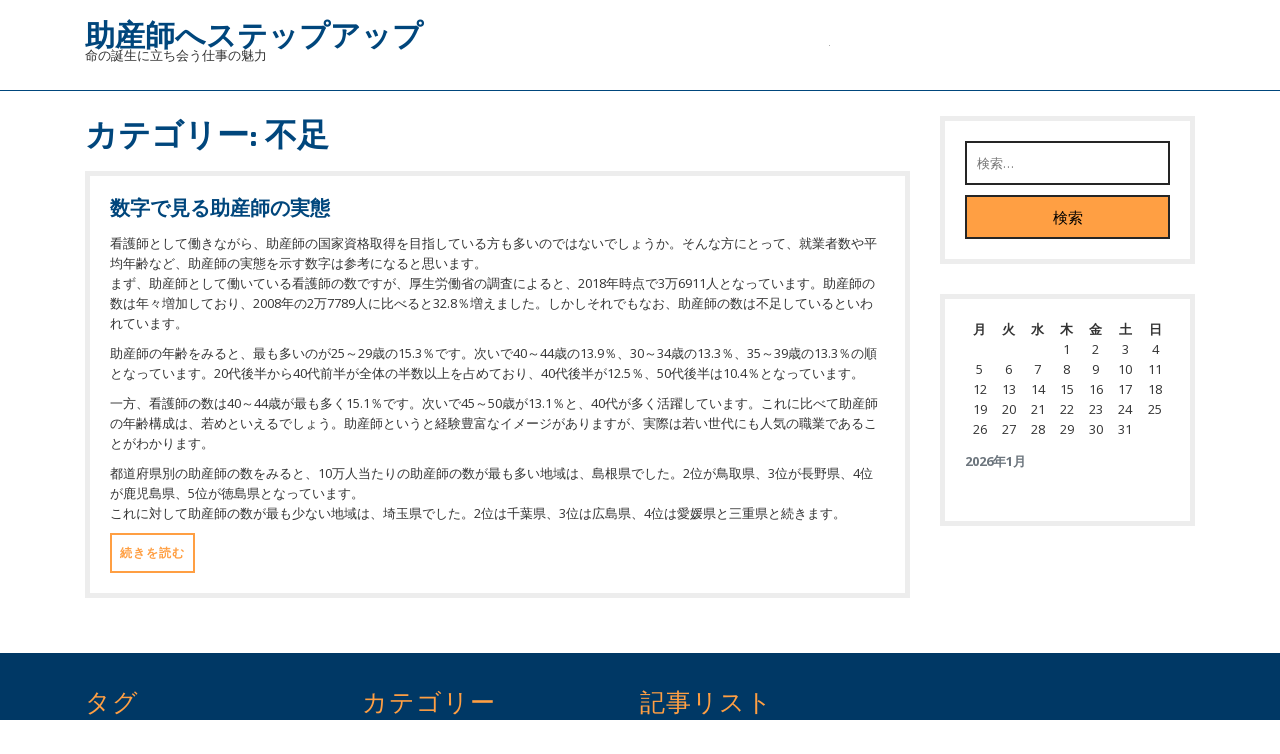

--- FILE ---
content_type: text/html; charset=UTF-8
request_url: http://valentinstoyanov.info/category/shortage/
body_size: 34128
content:
<!DOCTYPE html>
<html dir="ltr" lang="ja"
	prefix="og: https://ogp.me/ns#" >
<head>
<meta charset="UTF-8">
<meta name="viewport" content="width=device-width, initial-scale=1">
<title>不足 - 助産師へステップアップ</title>

		<!-- All in One SEO 4.4.3 - aioseo.com -->
		<meta name="robots" content="max-image-preview:large" />
		<link rel="canonical" href="http://valentinstoyanov.info/category/shortage/" />
		<meta name="generator" content="All in One SEO (AIOSEO) 4.4.3" />
		<script type="application/ld+json" class="aioseo-schema">
			{"@context":"https:\/\/schema.org","@graph":[{"@type":"BreadcrumbList","@id":"http:\/\/valentinstoyanov.info\/category\/shortage\/#breadcrumblist","itemListElement":[{"@type":"ListItem","@id":"http:\/\/valentinstoyanov.info\/#listItem","position":1,"item":{"@type":"WebPage","@id":"http:\/\/valentinstoyanov.info\/","name":"\u30db\u30fc\u30e0","description":"\u73fe\u5728\u52a9\u7523\u5e2b\u3068\u3057\u3066\u6d3b\u8e8d\u3057\u3066\u3044\u308b\u7686\u3055\u3093\u306f\u3001\u3069\u306e\u3088\u3046\u306a\u304d\u3063\u304b\u3051\u3067\u3053\u306e\u4ed5\u4e8b\u3092\u76ee\u6307\u3059\u3088\u3046\u306b\u306a\u3063\u305f\u306e\u3067\u3057\u3087\u3046\u304b\u3002\u3088\u304f\u805e\u304b\u308c\u308b\u5fd7\u671b\u52d5\u6a5f\u306f\u3001\u300c\u30c6\u30ec\u30d3\u306a\u3069\u3067\u51fa\u7523\u304c\u30c6\u30fc\u30de\u306e\u30c9\u30ad\u30e5\u30e1\u30f3\u30bf\u30ea\u30fc\u756a\u7d44\u3092\u898b\u3066\u611f\u52d5\u3057\u305f\u300d\u3068\u3044\u3046\u7d4c\u9a13\u3067\u3059\u3002","url":"http:\/\/valentinstoyanov.info\/"},"nextItem":"http:\/\/valentinstoyanov.info\/category\/shortage\/#listItem"},{"@type":"ListItem","@id":"http:\/\/valentinstoyanov.info\/category\/shortage\/#listItem","position":2,"item":{"@type":"WebPage","@id":"http:\/\/valentinstoyanov.info\/category\/shortage\/","name":"\u4e0d\u8db3","url":"http:\/\/valentinstoyanov.info\/category\/shortage\/"},"previousItem":"http:\/\/valentinstoyanov.info\/#listItem"}]},{"@type":"CollectionPage","@id":"http:\/\/valentinstoyanov.info\/category\/shortage\/#collectionpage","url":"http:\/\/valentinstoyanov.info\/category\/shortage\/","name":"\u4e0d\u8db3 - \u52a9\u7523\u5e2b\u3078\u30b9\u30c6\u30c3\u30d7\u30a2\u30c3\u30d7","inLanguage":"ja","isPartOf":{"@id":"http:\/\/valentinstoyanov.info\/#website"},"breadcrumb":{"@id":"http:\/\/valentinstoyanov.info\/category\/shortage\/#breadcrumblist"}},{"@type":"Organization","@id":"http:\/\/valentinstoyanov.info\/#organization","name":"\u52a9\u7523\u5e2b\u3078\u30b9\u30c6\u30c3\u30d7\u30a2\u30c3\u30d7","url":"http:\/\/valentinstoyanov.info\/"},{"@type":"WebSite","@id":"http:\/\/valentinstoyanov.info\/#website","url":"http:\/\/valentinstoyanov.info\/","name":"\u52a9\u7523\u5e2b\u3078\u30b9\u30c6\u30c3\u30d7\u30a2\u30c3\u30d7","description":"\u547d\u306e\u8a95\u751f\u306b\u7acb\u3061\u4f1a\u3046\u4ed5\u4e8b\u306e\u9b45\u529b","inLanguage":"ja","publisher":{"@id":"http:\/\/valentinstoyanov.info\/#organization"}}]}
		</script>
		<!-- All in One SEO -->

<link rel='dns-prefetch' href='//fonts.googleapis.com' />
<link rel="alternate" type="application/rss+xml" title="助産師へステップアップ &raquo; フィード" href="http://valentinstoyanov.info/feed/" />
<link rel="alternate" type="application/rss+xml" title="助産師へステップアップ &raquo; コメントフィード" href="http://valentinstoyanov.info/comments/feed/" />
<link rel="alternate" type="application/rss+xml" title="助産師へステップアップ &raquo; 不足 カテゴリーのフィード" href="http://valentinstoyanov.info/category/shortage/feed/" />
<style id='wp-img-auto-sizes-contain-inline-css' type='text/css'>
img:is([sizes=auto i],[sizes^="auto," i]){contain-intrinsic-size:3000px 1500px}
/*# sourceURL=wp-img-auto-sizes-contain-inline-css */
</style>
<style id='wp-emoji-styles-inline-css' type='text/css'>

	img.wp-smiley, img.emoji {
		display: inline !important;
		border: none !important;
		box-shadow: none !important;
		height: 1em !important;
		width: 1em !important;
		margin: 0 0.07em !important;
		vertical-align: -0.1em !important;
		background: none !important;
		padding: 0 !important;
	}
/*# sourceURL=wp-emoji-styles-inline-css */
</style>
<style id='wp-block-library-inline-css' type='text/css'>
:root{--wp-block-synced-color:#7a00df;--wp-block-synced-color--rgb:122,0,223;--wp-bound-block-color:var(--wp-block-synced-color);--wp-editor-canvas-background:#ddd;--wp-admin-theme-color:#007cba;--wp-admin-theme-color--rgb:0,124,186;--wp-admin-theme-color-darker-10:#006ba1;--wp-admin-theme-color-darker-10--rgb:0,107,160.5;--wp-admin-theme-color-darker-20:#005a87;--wp-admin-theme-color-darker-20--rgb:0,90,135;--wp-admin-border-width-focus:2px}@media (min-resolution:192dpi){:root{--wp-admin-border-width-focus:1.5px}}.wp-element-button{cursor:pointer}:root .has-very-light-gray-background-color{background-color:#eee}:root .has-very-dark-gray-background-color{background-color:#313131}:root .has-very-light-gray-color{color:#eee}:root .has-very-dark-gray-color{color:#313131}:root .has-vivid-green-cyan-to-vivid-cyan-blue-gradient-background{background:linear-gradient(135deg,#00d084,#0693e3)}:root .has-purple-crush-gradient-background{background:linear-gradient(135deg,#34e2e4,#4721fb 50%,#ab1dfe)}:root .has-hazy-dawn-gradient-background{background:linear-gradient(135deg,#faaca8,#dad0ec)}:root .has-subdued-olive-gradient-background{background:linear-gradient(135deg,#fafae1,#67a671)}:root .has-atomic-cream-gradient-background{background:linear-gradient(135deg,#fdd79a,#004a59)}:root .has-nightshade-gradient-background{background:linear-gradient(135deg,#330968,#31cdcf)}:root .has-midnight-gradient-background{background:linear-gradient(135deg,#020381,#2874fc)}:root{--wp--preset--font-size--normal:16px;--wp--preset--font-size--huge:42px}.has-regular-font-size{font-size:1em}.has-larger-font-size{font-size:2.625em}.has-normal-font-size{font-size:var(--wp--preset--font-size--normal)}.has-huge-font-size{font-size:var(--wp--preset--font-size--huge)}.has-text-align-center{text-align:center}.has-text-align-left{text-align:left}.has-text-align-right{text-align:right}.has-fit-text{white-space:nowrap!important}#end-resizable-editor-section{display:none}.aligncenter{clear:both}.items-justified-left{justify-content:flex-start}.items-justified-center{justify-content:center}.items-justified-right{justify-content:flex-end}.items-justified-space-between{justify-content:space-between}.screen-reader-text{border:0;clip-path:inset(50%);height:1px;margin:-1px;overflow:hidden;padding:0;position:absolute;width:1px;word-wrap:normal!important}.screen-reader-text:focus{background-color:#ddd;clip-path:none;color:#444;display:block;font-size:1em;height:auto;left:5px;line-height:normal;padding:15px 23px 14px;text-decoration:none;top:5px;width:auto;z-index:100000}html :where(.has-border-color){border-style:solid}html :where([style*=border-top-color]){border-top-style:solid}html :where([style*=border-right-color]){border-right-style:solid}html :where([style*=border-bottom-color]){border-bottom-style:solid}html :where([style*=border-left-color]){border-left-style:solid}html :where([style*=border-width]){border-style:solid}html :where([style*=border-top-width]){border-top-style:solid}html :where([style*=border-right-width]){border-right-style:solid}html :where([style*=border-bottom-width]){border-bottom-style:solid}html :where([style*=border-left-width]){border-left-style:solid}html :where(img[class*=wp-image-]){height:auto;max-width:100%}:where(figure){margin:0 0 1em}html :where(.is-position-sticky){--wp-admin--admin-bar--position-offset:var(--wp-admin--admin-bar--height,0px)}@media screen and (max-width:600px){html :where(.is-position-sticky){--wp-admin--admin-bar--position-offset:0px}}

/*# sourceURL=wp-block-library-inline-css */
</style><style id='global-styles-inline-css' type='text/css'>
:root{--wp--preset--aspect-ratio--square: 1;--wp--preset--aspect-ratio--4-3: 4/3;--wp--preset--aspect-ratio--3-4: 3/4;--wp--preset--aspect-ratio--3-2: 3/2;--wp--preset--aspect-ratio--2-3: 2/3;--wp--preset--aspect-ratio--16-9: 16/9;--wp--preset--aspect-ratio--9-16: 9/16;--wp--preset--color--black: #000000;--wp--preset--color--cyan-bluish-gray: #abb8c3;--wp--preset--color--white: #ffffff;--wp--preset--color--pale-pink: #f78da7;--wp--preset--color--vivid-red: #cf2e2e;--wp--preset--color--luminous-vivid-orange: #ff6900;--wp--preset--color--luminous-vivid-amber: #fcb900;--wp--preset--color--light-green-cyan: #7bdcb5;--wp--preset--color--vivid-green-cyan: #00d084;--wp--preset--color--pale-cyan-blue: #8ed1fc;--wp--preset--color--vivid-cyan-blue: #0693e3;--wp--preset--color--vivid-purple: #9b51e0;--wp--preset--gradient--vivid-cyan-blue-to-vivid-purple: linear-gradient(135deg,rgb(6,147,227) 0%,rgb(155,81,224) 100%);--wp--preset--gradient--light-green-cyan-to-vivid-green-cyan: linear-gradient(135deg,rgb(122,220,180) 0%,rgb(0,208,130) 100%);--wp--preset--gradient--luminous-vivid-amber-to-luminous-vivid-orange: linear-gradient(135deg,rgb(252,185,0) 0%,rgb(255,105,0) 100%);--wp--preset--gradient--luminous-vivid-orange-to-vivid-red: linear-gradient(135deg,rgb(255,105,0) 0%,rgb(207,46,46) 100%);--wp--preset--gradient--very-light-gray-to-cyan-bluish-gray: linear-gradient(135deg,rgb(238,238,238) 0%,rgb(169,184,195) 100%);--wp--preset--gradient--cool-to-warm-spectrum: linear-gradient(135deg,rgb(74,234,220) 0%,rgb(151,120,209) 20%,rgb(207,42,186) 40%,rgb(238,44,130) 60%,rgb(251,105,98) 80%,rgb(254,248,76) 100%);--wp--preset--gradient--blush-light-purple: linear-gradient(135deg,rgb(255,206,236) 0%,rgb(152,150,240) 100%);--wp--preset--gradient--blush-bordeaux: linear-gradient(135deg,rgb(254,205,165) 0%,rgb(254,45,45) 50%,rgb(107,0,62) 100%);--wp--preset--gradient--luminous-dusk: linear-gradient(135deg,rgb(255,203,112) 0%,rgb(199,81,192) 50%,rgb(65,88,208) 100%);--wp--preset--gradient--pale-ocean: linear-gradient(135deg,rgb(255,245,203) 0%,rgb(182,227,212) 50%,rgb(51,167,181) 100%);--wp--preset--gradient--electric-grass: linear-gradient(135deg,rgb(202,248,128) 0%,rgb(113,206,126) 100%);--wp--preset--gradient--midnight: linear-gradient(135deg,rgb(2,3,129) 0%,rgb(40,116,252) 100%);--wp--preset--font-size--small: 13px;--wp--preset--font-size--medium: 20px;--wp--preset--font-size--large: 36px;--wp--preset--font-size--x-large: 42px;--wp--preset--spacing--20: 0.44rem;--wp--preset--spacing--30: 0.67rem;--wp--preset--spacing--40: 1rem;--wp--preset--spacing--50: 1.5rem;--wp--preset--spacing--60: 2.25rem;--wp--preset--spacing--70: 3.38rem;--wp--preset--spacing--80: 5.06rem;--wp--preset--shadow--natural: 6px 6px 9px rgba(0, 0, 0, 0.2);--wp--preset--shadow--deep: 12px 12px 50px rgba(0, 0, 0, 0.4);--wp--preset--shadow--sharp: 6px 6px 0px rgba(0, 0, 0, 0.2);--wp--preset--shadow--outlined: 6px 6px 0px -3px rgb(255, 255, 255), 6px 6px rgb(0, 0, 0);--wp--preset--shadow--crisp: 6px 6px 0px rgb(0, 0, 0);}:where(.is-layout-flex){gap: 0.5em;}:where(.is-layout-grid){gap: 0.5em;}body .is-layout-flex{display: flex;}.is-layout-flex{flex-wrap: wrap;align-items: center;}.is-layout-flex > :is(*, div){margin: 0;}body .is-layout-grid{display: grid;}.is-layout-grid > :is(*, div){margin: 0;}:where(.wp-block-columns.is-layout-flex){gap: 2em;}:where(.wp-block-columns.is-layout-grid){gap: 2em;}:where(.wp-block-post-template.is-layout-flex){gap: 1.25em;}:where(.wp-block-post-template.is-layout-grid){gap: 1.25em;}.has-black-color{color: var(--wp--preset--color--black) !important;}.has-cyan-bluish-gray-color{color: var(--wp--preset--color--cyan-bluish-gray) !important;}.has-white-color{color: var(--wp--preset--color--white) !important;}.has-pale-pink-color{color: var(--wp--preset--color--pale-pink) !important;}.has-vivid-red-color{color: var(--wp--preset--color--vivid-red) !important;}.has-luminous-vivid-orange-color{color: var(--wp--preset--color--luminous-vivid-orange) !important;}.has-luminous-vivid-amber-color{color: var(--wp--preset--color--luminous-vivid-amber) !important;}.has-light-green-cyan-color{color: var(--wp--preset--color--light-green-cyan) !important;}.has-vivid-green-cyan-color{color: var(--wp--preset--color--vivid-green-cyan) !important;}.has-pale-cyan-blue-color{color: var(--wp--preset--color--pale-cyan-blue) !important;}.has-vivid-cyan-blue-color{color: var(--wp--preset--color--vivid-cyan-blue) !important;}.has-vivid-purple-color{color: var(--wp--preset--color--vivid-purple) !important;}.has-black-background-color{background-color: var(--wp--preset--color--black) !important;}.has-cyan-bluish-gray-background-color{background-color: var(--wp--preset--color--cyan-bluish-gray) !important;}.has-white-background-color{background-color: var(--wp--preset--color--white) !important;}.has-pale-pink-background-color{background-color: var(--wp--preset--color--pale-pink) !important;}.has-vivid-red-background-color{background-color: var(--wp--preset--color--vivid-red) !important;}.has-luminous-vivid-orange-background-color{background-color: var(--wp--preset--color--luminous-vivid-orange) !important;}.has-luminous-vivid-amber-background-color{background-color: var(--wp--preset--color--luminous-vivid-amber) !important;}.has-light-green-cyan-background-color{background-color: var(--wp--preset--color--light-green-cyan) !important;}.has-vivid-green-cyan-background-color{background-color: var(--wp--preset--color--vivid-green-cyan) !important;}.has-pale-cyan-blue-background-color{background-color: var(--wp--preset--color--pale-cyan-blue) !important;}.has-vivid-cyan-blue-background-color{background-color: var(--wp--preset--color--vivid-cyan-blue) !important;}.has-vivid-purple-background-color{background-color: var(--wp--preset--color--vivid-purple) !important;}.has-black-border-color{border-color: var(--wp--preset--color--black) !important;}.has-cyan-bluish-gray-border-color{border-color: var(--wp--preset--color--cyan-bluish-gray) !important;}.has-white-border-color{border-color: var(--wp--preset--color--white) !important;}.has-pale-pink-border-color{border-color: var(--wp--preset--color--pale-pink) !important;}.has-vivid-red-border-color{border-color: var(--wp--preset--color--vivid-red) !important;}.has-luminous-vivid-orange-border-color{border-color: var(--wp--preset--color--luminous-vivid-orange) !important;}.has-luminous-vivid-amber-border-color{border-color: var(--wp--preset--color--luminous-vivid-amber) !important;}.has-light-green-cyan-border-color{border-color: var(--wp--preset--color--light-green-cyan) !important;}.has-vivid-green-cyan-border-color{border-color: var(--wp--preset--color--vivid-green-cyan) !important;}.has-pale-cyan-blue-border-color{border-color: var(--wp--preset--color--pale-cyan-blue) !important;}.has-vivid-cyan-blue-border-color{border-color: var(--wp--preset--color--vivid-cyan-blue) !important;}.has-vivid-purple-border-color{border-color: var(--wp--preset--color--vivid-purple) !important;}.has-vivid-cyan-blue-to-vivid-purple-gradient-background{background: var(--wp--preset--gradient--vivid-cyan-blue-to-vivid-purple) !important;}.has-light-green-cyan-to-vivid-green-cyan-gradient-background{background: var(--wp--preset--gradient--light-green-cyan-to-vivid-green-cyan) !important;}.has-luminous-vivid-amber-to-luminous-vivid-orange-gradient-background{background: var(--wp--preset--gradient--luminous-vivid-amber-to-luminous-vivid-orange) !important;}.has-luminous-vivid-orange-to-vivid-red-gradient-background{background: var(--wp--preset--gradient--luminous-vivid-orange-to-vivid-red) !important;}.has-very-light-gray-to-cyan-bluish-gray-gradient-background{background: var(--wp--preset--gradient--very-light-gray-to-cyan-bluish-gray) !important;}.has-cool-to-warm-spectrum-gradient-background{background: var(--wp--preset--gradient--cool-to-warm-spectrum) !important;}.has-blush-light-purple-gradient-background{background: var(--wp--preset--gradient--blush-light-purple) !important;}.has-blush-bordeaux-gradient-background{background: var(--wp--preset--gradient--blush-bordeaux) !important;}.has-luminous-dusk-gradient-background{background: var(--wp--preset--gradient--luminous-dusk) !important;}.has-pale-ocean-gradient-background{background: var(--wp--preset--gradient--pale-ocean) !important;}.has-electric-grass-gradient-background{background: var(--wp--preset--gradient--electric-grass) !important;}.has-midnight-gradient-background{background: var(--wp--preset--gradient--midnight) !important;}.has-small-font-size{font-size: var(--wp--preset--font-size--small) !important;}.has-medium-font-size{font-size: var(--wp--preset--font-size--medium) !important;}.has-large-font-size{font-size: var(--wp--preset--font-size--large) !important;}.has-x-large-font-size{font-size: var(--wp--preset--font-size--x-large) !important;}
/*# sourceURL=global-styles-inline-css */
</style>

<style id='classic-theme-styles-inline-css' type='text/css'>
/*! This file is auto-generated */
.wp-block-button__link{color:#fff;background-color:#32373c;border-radius:9999px;box-shadow:none;text-decoration:none;padding:calc(.667em + 2px) calc(1.333em + 2px);font-size:1.125em}.wp-block-file__button{background:#32373c;color:#fff;text-decoration:none}
/*# sourceURL=/wp-includes/css/classic-themes.min.css */
</style>
<link rel='stylesheet' id='mediquip-plus-google-fonts-css' href='https://fonts.googleapis.com/css?family=Exo+2%3Aital%2Cwght%400%2C100%3B0%2C200%3B0%2C300%3B0%2C400%3B0%2C500%3B0%2C600%3B0%2C700%3B0%2C800%3B0%2C900%3B1%2C100%3B1%2C200%3B1%2C300%3B1%2C400%3B1%2C500%3B1%2C600%3B1%2C700%3B1%2C800%3B1%2C900%7COpen+Sans%3Aital%2Cwght%400%2C300%3B0%2C400%3B0%2C600%3B0%2C700%3B0%2C800%3B1%2C300%3B1%2C400%3B1%2C600%3B1%2C700%3B1%2C800&#038;display=swap&#038;ver=6.9' type='text/css' media='all' />
<link rel='stylesheet' id='bootstrap-css-css' href='http://valentinstoyanov.info/wp-content/themes/mediquip-plus/css/bootstrap.css?ver=6.9' type='text/css' media='all' />
<link rel='stylesheet' id='mediquip-plus-style-css' href='http://valentinstoyanov.info/wp-content/themes/mediquip-plus/style.css?ver=6.9' type='text/css' media='all' />
<link rel='stylesheet' id='owl.carousel-css-css' href='http://valentinstoyanov.info/wp-content/themes/mediquip-plus/css/owl.carousel.css?ver=6.9' type='text/css' media='all' />
<link rel='stylesheet' id='mediquip-plus-responsive-css' href='http://valentinstoyanov.info/wp-content/themes/mediquip-plus/css/responsive.css?ver=6.9' type='text/css' media='all' />
<link rel='stylesheet' id='mediquip-plus-default-css' href='http://valentinstoyanov.info/wp-content/themes/mediquip-plus/css/default.css?ver=6.9' type='text/css' media='all' />
<link rel='stylesheet' id='font-awesome-css-css' href='http://valentinstoyanov.info/wp-content/themes/mediquip-plus/css/fontawesome-all.css?ver=6.9' type='text/css' media='all' />
<script type="text/javascript" src="http://valentinstoyanov.info/wp-includes/js/jquery/jquery.min.js?ver=3.7.1" id="jquery-core-js"></script>
<script type="text/javascript" src="http://valentinstoyanov.info/wp-includes/js/jquery/jquery-migrate.min.js?ver=3.4.1" id="jquery-migrate-js"></script>
<script type="text/javascript" src="http://valentinstoyanov.info/wp-content/themes/mediquip-plus/js/bootstrap.js?ver=6.9" id="bootstrap-js-js"></script>
<script type="text/javascript" src="http://valentinstoyanov.info/wp-content/themes/mediquip-plus/js/owl.carousel.js?ver=6.9" id="owl.carousel-js-js"></script>
<script type="text/javascript" src="http://valentinstoyanov.info/wp-content/themes/mediquip-plus/js/theme.js?ver=6.9" id="mediquip-plus-theme-js"></script>
<script type="text/javascript" src="http://valentinstoyanov.info/wp-content/themes/mediquip-plus/js/jquery.superfish.js?ver=6.9" id="jquery.superfish-js"></script>
<link rel="https://api.w.org/" href="http://valentinstoyanov.info/wp-json/" /><link rel="alternate" title="JSON" type="application/json" href="http://valentinstoyanov.info/wp-json/wp/v2/categories/2" /><link rel="EditURI" type="application/rsd+xml" title="RSD" href="http://valentinstoyanov.info/xmlrpc.php?rsd" />
<meta name="generator" content="WordPress 6.9" />
	<style type="text/css">
		


	h1.site-title a, p.site-title a {
		color: ;
	}

	.header-info span.site-description {
		color: ;
	}

	.header-info {
		background: ;
	}

	.header {
		background: ;
	}

	.header-info i {
		color: ;
	}

	.header-info p, .header-info h6 {
		color: ;
	}

	.main-nav a {
		color: ;
	}

	.main-nav a:hover {
		color: ;
	}

	.main-nav ul ul {
		background: ;
	}

	.main-nav ul ul a, .main-nav ul ul a:hover {
		color: ;
	}

	.header p, .header a.phn {
		color: ;
	}

	.header p, .header a.phn{
		background: ;
	}

	</style>
	</head>

<body class="archive category category-shortage category-2 wp-embed-responsive wp-theme-mediquip-plus">


<div id="preloader">
  <div id="status">&nbsp;</div>
</div>

<a class="screen-reader-text skip-link" href="#content">Skip to content</a>

<div id="pageholder" >

<div class="header-info">
  <div class="container">
    <div class="row">
      <div class="col-lg-5 col-md-4 align-self-center">
        <div class="logo">
                    <div class="site-branding-text">
                                          <p class="site-title"><a href="http://valentinstoyanov.info/">助産師へステップアップ</a></p>
                                                                        <span class="site-description">命の誕生に立ち会う仕事の魅力</span>
                           
          </div>
        </div>
      </div>
      <div class="col-lg-3 col-md-4 border-right align-self-center">
              </div>
      <div class="col-lg-4 col-md-4 align-self-center">
              </div>
    </div>
  </div>
</div>

<div class="header not-sticky">
  <div class="container">
    <div class="row">
      <div class="col-lg-9 col-md-7 col-12 align-self-center">
        <div class="toggle-nav">
                  </div>
        <div id="mySidenav" class="nav sidenav">
          <nav id="site-navigation" class="main-nav" role="navigation" aria-label="Top Menu">
                        <a href="javascript:void(0)" class="close-button">CLOSE</a>
          </nav>
        </div>
      </div>
      <div class="col-lg-3 col-md-5 col-12 align-self-center phn-box">
              </div>
    </div>
  </div>
</div>
<div class="container">
    <div id="content" class="contentsecwrap">
         <div class="row">
            <div class="col-lg-9 col-md-9">
                <section class="site-main">
        			                        <header class="page-header">
                            <h1 class="entry-title">カテゴリー: <span>不足</span></h1> 
                        </header>
        				<div class="postsec-list">
        					                                                            
<article id="post-12" class="post-12 page type-page status-publish hentry category-shortage tag-shortage tag-age">
    <div class="listarticle">
    	        <header class="entry-header">
            <h2 class="single_title"><a href="http://valentinstoyanov.info/shortage/" rel="bookmark">数字で見る助産師の実態</a></h2>
                    </header>
                <div class="entry-summary">
           	            <p><p>看護師として働きながら、助産師の国家資格取得を目指している方も多いのではないでしょうか。そんな方にとって、就業者数や平均年齢など、助産師の実態を示す数字は参考になると思います。<br />
まず、助産師として働いている看護師の数ですが、厚生労働省の調査によると、2018年時点で3万6911人となっています。助産師の数は年々増加しており、2008年の2万7789人に比べると32.8％増えました。しかしそれでもなお、助産師の数は不足しているといわれています。</p>
<p>助産師の年齢をみると、最も多いのが25～29歳の15.3％です。次いで40～44歳の13.9％、30～34歳の13.3％、35～39歳の13.3％の順となっています。20代後半から40代前半が全体の半数以上を占めており、40代後半が12.5％、50代後半は10.4％となっています。</p>
<p>一方、看護師の数は40～44歳が最も多く15.1％です。次いで45～50歳が13.1％と、40代が多く活躍しています。これに比べて助産師の年齢構成は、若めといえるでしょう。助産師というと経験豊富なイメージがありますが、実際は若い世代にも人気の職業であることがわかります。</p>
<p>都道府県別の助産師の数をみると、10万人当たりの助産師の数が最も多い地域は、島根県でした。2位が鳥取県、3位が長野県、4位が鹿児島県、5位が徳島県となっています。<br />
これに対して助産師の数が最も少ない地域は、埼玉県でした。2位は千葉県、3位は広島県、4位は愛媛県と三重県と続きます。</p>
</p>
            <a class="pagemore" href="http://valentinstoyanov.info/shortage/">続きを読む</a>
        </div>
                <div class="clear"></div>
    </div>
</article>                                                    </div>
                                                            </section>
            </div>
            <div class="col-lg-3 col-md-3">
                
	<div id="sidebar"> 
		<aside id="search-2" class="widget widget_search">
<form method="get" class="search-form" action="http://valentinstoyanov.info/">
	<label>		
		<input type="search" class="search-field" placeholder="検索…" value="" name="s">
	</label>
	<input type="submit" class="search-submit" value="検索">
</form></aside><aside id="calendar-2" class="widget widget_calendar"><div id="calendar_wrap" class="calendar_wrap"><table id="wp-calendar" class="wp-calendar-table">
	<caption>2026年1月</caption>
	<thead>
	<tr>
		<th scope="col" aria-label="月曜日">月</th>
		<th scope="col" aria-label="火曜日">火</th>
		<th scope="col" aria-label="水曜日">水</th>
		<th scope="col" aria-label="木曜日">木</th>
		<th scope="col" aria-label="金曜日">金</th>
		<th scope="col" aria-label="土曜日">土</th>
		<th scope="col" aria-label="日曜日">日</th>
	</tr>
	</thead>
	<tbody>
	<tr>
		<td colspan="3" class="pad">&nbsp;</td><td>1</td><td>2</td><td>3</td><td>4</td>
	</tr>
	<tr>
		<td>5</td><td>6</td><td>7</td><td>8</td><td>9</td><td>10</td><td>11</td>
	</tr>
	<tr>
		<td>12</td><td>13</td><td>14</td><td>15</td><td id="today">16</td><td>17</td><td>18</td>
	</tr>
	<tr>
		<td>19</td><td>20</td><td>21</td><td>22</td><td>23</td><td>24</td><td>25</td>
	</tr>
	<tr>
		<td>26</td><td>27</td><td>28</td><td>29</td><td>30</td><td>31</td>
		<td class="pad" colspan="1">&nbsp;</td>
	</tr>
	</tbody>
	</table><nav aria-label="前と次の月" class="wp-calendar-nav">
		<span class="wp-calendar-nav-prev">&nbsp;</span>
		<span class="pad">&nbsp;</span>
		<span class="wp-calendar-nav-next">&nbsp;</span>
	</nav></div></aside>	</div>
            </div>
        </div>
        <div class="clear"></div>
    </div>
</div>
	
<div id="footer">
	<div class="container">
    <aside id="tag_cloud-2" class="ftr-4-box widget-column-1 widget_tag_cloud"><h5>タグ</h5><div class="tagcloud"><a href="http://valentinstoyanov.info/tag/shortage/" class="tag-cloud-link tag-link-6 tag-link-position-1" style="font-size: 8pt;" aria-label="不足 (1個の項目)">不足</a>
<a href="http://valentinstoyanov.info/tag/childbirth/" class="tag-cloud-link tag-link-7 tag-link-position-2" style="font-size: 8pt;" aria-label="出産 (1個の項目)">出産</a>
<a href="http://valentinstoyanov.info/tag/delivery/" class="tag-cloud-link tag-link-12 tag-link-position-3" style="font-size: 8pt;" aria-label="分娩 (1個の項目)">分娩</a>
<a href="http://valentinstoyanov.info/tag/age/" class="tag-cloud-link tag-link-10 tag-link-position-4" style="font-size: 8pt;" aria-label="年齢 (1個の項目)">年齢</a>
<a href="http://valentinstoyanov.info/tag/mother-and-child/" class="tag-cloud-link tag-link-9 tag-link-position-5" style="font-size: 8pt;" aria-label="母子 (1個の項目)">母子</a>
<a href="http://valentinstoyanov.info/tag/father/" class="tag-cloud-link tag-link-13 tag-link-position-6" style="font-size: 8pt;" aria-label="父親 (1個の項目)">父親</a>
<a href="http://valentinstoyanov.info/tag/nurse/" class="tag-cloud-link tag-link-8 tag-link-position-7" style="font-size: 8pt;" aria-label="看護師 (1個の項目)">看護師</a>
<a href="http://valentinstoyanov.info/tag/mental-strength/" class="tag-cloud-link tag-link-11 tag-link-position-8" style="font-size: 8pt;" aria-label="精神力 (1個の項目)">精神力</a></div>
</aside>              
    <aside id="categories-2" class="ftr-4-box widget-column-2 widget_categories"><h5>カテゴリー</h5>
			<ul>
					<li class="cat-item cat-item-2 current-cat"><a aria-current="page" href="http://valentinstoyanov.info/category/shortage/">不足</a>
</li>
	<li class="cat-item cat-item-3"><a href="http://valentinstoyanov.info/category/childbirth/">出産</a>
</li>
	<li class="cat-item cat-item-5"><a href="http://valentinstoyanov.info/category/mother-and-child/">母子</a>
</li>
	<li class="cat-item cat-item-4"><a href="http://valentinstoyanov.info/category/nurse/">看護師</a>
</li>
			</ul>

			</aside>  
    <aside id="pages-2" class="ftr-4-box widget-column-3 widget_pages"><h5>記事リスト</h5>
			<ul>
				<li class="page_item page-item-13"><a href="http://valentinstoyanov.info/childbirth/">3つの助産師に向いている人の特徴</a></li>
<li class="page_item page-item-11"><a href="http://valentinstoyanov.info/">助産師を目指したきっかけは？志望動機を聞いてみた</a></li>
<li class="page_item page-item-14"><a href="http://valentinstoyanov.info/mother-and-child/">多岐にわたる助産師の仕事</a></li>
<li class="page_item page-item-12"><a href="http://valentinstoyanov.info/shortage/">数字で見る助産師の実態</a></li>
			</ul>

			</aside>    
              
    <div class="clear"></div>
  </div>    
  <div class="copywrap">
  	<div class="container">
      <a href="https://www.theclassictemplates.com/themes/free-mediquip-plus-wordpress-template/" target="_blank">Mediquip WordPress Theme</a>
    </div>
  </div>
</div>

  
<script type="speculationrules">
{"prefetch":[{"source":"document","where":{"and":[{"href_matches":"/*"},{"not":{"href_matches":["/wp-*.php","/wp-admin/*","/wp-content/uploads/*","/wp-content/*","/wp-content/plugins/*","/wp-content/themes/mediquip-plus/*","/*\\?(.+)"]}},{"not":{"selector_matches":"a[rel~=\"nofollow\"]"}},{"not":{"selector_matches":".no-prefetch, .no-prefetch a"}}]},"eagerness":"conservative"}]}
</script>
<script id="wp-emoji-settings" type="application/json">
{"baseUrl":"https://s.w.org/images/core/emoji/17.0.2/72x72/","ext":".png","svgUrl":"https://s.w.org/images/core/emoji/17.0.2/svg/","svgExt":".svg","source":{"concatemoji":"http://valentinstoyanov.info/wp-includes/js/wp-emoji-release.min.js?ver=6.9"}}
</script>
<script type="module">
/* <![CDATA[ */
/*! This file is auto-generated */
const a=JSON.parse(document.getElementById("wp-emoji-settings").textContent),o=(window._wpemojiSettings=a,"wpEmojiSettingsSupports"),s=["flag","emoji"];function i(e){try{var t={supportTests:e,timestamp:(new Date).valueOf()};sessionStorage.setItem(o,JSON.stringify(t))}catch(e){}}function c(e,t,n){e.clearRect(0,0,e.canvas.width,e.canvas.height),e.fillText(t,0,0);t=new Uint32Array(e.getImageData(0,0,e.canvas.width,e.canvas.height).data);e.clearRect(0,0,e.canvas.width,e.canvas.height),e.fillText(n,0,0);const a=new Uint32Array(e.getImageData(0,0,e.canvas.width,e.canvas.height).data);return t.every((e,t)=>e===a[t])}function p(e,t){e.clearRect(0,0,e.canvas.width,e.canvas.height),e.fillText(t,0,0);var n=e.getImageData(16,16,1,1);for(let e=0;e<n.data.length;e++)if(0!==n.data[e])return!1;return!0}function u(e,t,n,a){switch(t){case"flag":return n(e,"\ud83c\udff3\ufe0f\u200d\u26a7\ufe0f","\ud83c\udff3\ufe0f\u200b\u26a7\ufe0f")?!1:!n(e,"\ud83c\udde8\ud83c\uddf6","\ud83c\udde8\u200b\ud83c\uddf6")&&!n(e,"\ud83c\udff4\udb40\udc67\udb40\udc62\udb40\udc65\udb40\udc6e\udb40\udc67\udb40\udc7f","\ud83c\udff4\u200b\udb40\udc67\u200b\udb40\udc62\u200b\udb40\udc65\u200b\udb40\udc6e\u200b\udb40\udc67\u200b\udb40\udc7f");case"emoji":return!a(e,"\ud83e\u1fac8")}return!1}function f(e,t,n,a){let r;const o=(r="undefined"!=typeof WorkerGlobalScope&&self instanceof WorkerGlobalScope?new OffscreenCanvas(300,150):document.createElement("canvas")).getContext("2d",{willReadFrequently:!0}),s=(o.textBaseline="top",o.font="600 32px Arial",{});return e.forEach(e=>{s[e]=t(o,e,n,a)}),s}function r(e){var t=document.createElement("script");t.src=e,t.defer=!0,document.head.appendChild(t)}a.supports={everything:!0,everythingExceptFlag:!0},new Promise(t=>{let n=function(){try{var e=JSON.parse(sessionStorage.getItem(o));if("object"==typeof e&&"number"==typeof e.timestamp&&(new Date).valueOf()<e.timestamp+604800&&"object"==typeof e.supportTests)return e.supportTests}catch(e){}return null}();if(!n){if("undefined"!=typeof Worker&&"undefined"!=typeof OffscreenCanvas&&"undefined"!=typeof URL&&URL.createObjectURL&&"undefined"!=typeof Blob)try{var e="postMessage("+f.toString()+"("+[JSON.stringify(s),u.toString(),c.toString(),p.toString()].join(",")+"));",a=new Blob([e],{type:"text/javascript"});const r=new Worker(URL.createObjectURL(a),{name:"wpTestEmojiSupports"});return void(r.onmessage=e=>{i(n=e.data),r.terminate(),t(n)})}catch(e){}i(n=f(s,u,c,p))}t(n)}).then(e=>{for(const n in e)a.supports[n]=e[n],a.supports.everything=a.supports.everything&&a.supports[n],"flag"!==n&&(a.supports.everythingExceptFlag=a.supports.everythingExceptFlag&&a.supports[n]);var t;a.supports.everythingExceptFlag=a.supports.everythingExceptFlag&&!a.supports.flag,a.supports.everything||((t=a.source||{}).concatemoji?r(t.concatemoji):t.wpemoji&&t.twemoji&&(r(t.twemoji),r(t.wpemoji)))});
//# sourceURL=http://valentinstoyanov.info/wp-includes/js/wp-emoji-loader.min.js
/* ]]> */
</script>
</body>
</html>

--- FILE ---
content_type: text/css
request_url: http://valentinstoyanov.info/wp-content/themes/mediquip-plus/style.css?ver=6.9
body_size: 15802
content:
/*
Theme Name: Mediquip Plus
Theme URI: https://www.theclassictemplates.com/themes/free-mediquip-plus-wordpress-template/
Author: classictemplate
Author URI: https://www.theclassictemplates.com/
Description: The year 2020 has shown us the most difficult time. It has put us through situations where we realized bunch of things. But we survived this disastrous year because of the medical services. Everyone from the medical industry has proven to be the real super-heroes. But to expand their reach even more, we present you Mediquip plus! This product will help them to connect with the world quickly and easily. This Mediquip plus free Wordpress theme can be the savior for medical industry. This theme is perfect for Sars, Covid-19, general clinics, dental, hospital, pediatric, overall medial websites, doctors, surgeons, gynecology, gynecologist, nursing home, hospitals, general therapist, veterinary clinics. Saving their time and efforts to create a functional website!. This Mediquip plus free Wordpress Theme is a combination of really amazing features. It is multipurpose with customization feature. You will be able to make any changes you want in it without touching the codes. It is multilingual and translation ready too. The Mediquip plus has responsive layout. It has SEO too, which will take care of your reach and viewership. It is device, user and browser friendly too. Your viewers can access it from anywhere and through anything. Plus it comes with social media assistance. All of these premium features you can get for free only here!
Version: 2.0.2
Tested up to: 6.2
Requires PHP: 7.2
Requires at least: 5.0
License: GNU General Public License
License URI: http://www.gnu.org/licenses/gpl.html
Text Domain: mediquip-plus
Tags: blog, education, food-and-drink, one-column, two-columns, left-sidebar, right-sidebar, custom-logo, full-width-template, footer-widgets, featured-images, custom-colors, editor-style, wide-blocks, block-styles, custom-header, custom-background, custom-menu, sticky-post, threaded-comments, theme-options, rtl-language-support

Mediquip Plus WordPress Theme has been created by classictemplate (theclassictemplates.com), 2022.
Mediquip Plus WordPress Theme is released under the terms of GNU GPL
*/

*{
  margin:0;
  padding:0;
  outline:none;
}
body{
  margin:0;
  padding:0;
  line-height:20px;
  font-size:13px;
  color:#333333;
  font-family: 'Open Sans', sans-serif;
  -moz-box-sizing:border-box;
  -webkit-box-sizing:border-box;
  box-sizing:border-box;
}
img{
  border:none;
  margin:0;
  padding:0;
  height:auto;
  max-width:100%;
}
p{
  margin:0;
  padding:0;
}
a{
  text-decoration:none;
  color: #ff9f43;
}
a:hover{
  color:#333;
  text-decoration:none;
}
ol,ul{
  margin:0;
  padding:0;
}
input:focus{
  border:2px solid #000;
}
.wp-caption,
.wp-caption-text,
.sticky,
.gallery-caption,
.aligncenter{
  margin:0;
  padding:0;
  max-width:100% !important;
}
.sticky{
  background: #ededed;
}
.entry-content ol li,
.entry-content ul li{
  margin-left:15px;
}
ul li ul,
ul li ul li ul,
ol li ol, ol li ol li ol{
  margin-left:10px;
}
h1,h2,h3,h4,h5,h6{
  color: #00467c;
  font-family: 'Exo 2', sans-serif;
  margin:0 0 20px;
  padding:0;
  line-height:1.1;
  font-weight:bold;
}
h1{
  font-size:32px;
}
h2{
  font-size:30px;
}
h3{
  font-size:24px;
}
h4{
  font-size:20px;
}
h5{
  font-size:18px;
}
h6{
  font-size:14px;
}
.clear{
  clear:both;
}
.alignnone{
  width:100% !important;
}
img.alignleft, .alignleft{
  float:left;
  margin:0 15px 0 0;
  padding:5px;
  border:1px solid #cccccc;
}
img.alignright, .alignright{
  float:right;
  margin:0 0 0 15px;
  padding:5px;
  border:1px solid #cccccc;
}
.left{
  float:left;
}
.right{
  float:right;
}
#comment-nav-above .nav-previous,
#comment-nav-below .nav-previous{
  float:none !important;
  margin:10px 0;
}
ol.comment-list li{
  list-style:none;
  margin-bottom:5px;
}
.entry-content a,.entry-summary a,.widget_text a {
  border-bottom: solid 1px;
}
.comment-content a{
  text-decoration: underline;
}
/* Text meant only for screen readers. */
.screen-reader-text {
  border: 0;
  clip: rect(1px, 1px, 1px, 1px);
  clip-path: inset(50%);
  height: 1px;
  margin: -1px;
  overflow: hidden;
  padding: 0;
  position: absolute;
  width: 1px;
  word-wrap: normal !important;
}
.screen-reader-text:focus {
  background-color: #eee;
  clip: auto !important;
  clip-path: none;
  color: #444;
  display: block;
  font-size: 1em;
  height: auto;
  left: 5px;
  line-height: normal;
  padding: 15px 23px 14px;
  text-decoration: none;
  top: 5px;
  width: auto;
  z-index: 100000; /* Above WP toolbar. */
}
a:focus,
input[type='submit']:focus,
input[type='search']:focus,
textarea:focus,
input[type='name']:focus,
input[type='email']:focus,
.toggle-nav button:focus,
a.close-button:focus{
	outline: -webkit-focus-ring-color auto 1px;
}
.boxlayout{
	width: 1140px;
	margin: 0 auto;
	background-color: #fff;
	position: relative;
	box-shadow: 0 -8px 8px #8e8e8e;
}

/* = header css
-------------------------------------- */
.sticky-head {
  position: fixed;
  top: 0;
  left: 0;
  width: 100%;
  z-index: 9999;
  box-shadow: 2px 2px 10px 0px #2d2d2d;
  padding: 25px;
}
.admin-bar .sticky-head{
  top: 32px;
  background: #00467c;
}

/* = header css
-------------------------------------- */
.header {
  background: #00467c;
}
.header p, .header a.phn {
  color: #fff;
  font-size: 15px;
  font-weight: bold;
  background: #ff9f43;
  padding: 20px 12px;
}

/* = wide block css
-------------------------------------- */
.alignwide {
  margin-left  : -80px;
  margin-right : -80px;
}
.alignfull {
  margin-left  : calc( -100vw / 2 + 100% / 2 );
  margin-right : calc( -100vw / 2 + 100% / 2 );
  max-width    : 100vw;
}
.alignfull img {
  width: 100vw;
}
a.rsswidget.rss-widget-title{
  font-size: 9px;
}
/* = pre loader css
-------------------------------------- */
#preloader {
  position: fixed;
  top: 0;
  left: 0;
  right: 0;
  bottom: 0;
  background-color: #fff;
  z-index: 99999;
}
#status {
  width: 200px;
  height: 200px;
  position: absolute;
  left: 50%;
  top: 50%;
  background-image: url(images/status.gif);
  background-repeat: no-repeat;
  background-position: center;
  margin: -100px 0 0 -100px;
}
/*scroll to top*/
#button{
  background: #ff9f43;
  color: #fff;
  cursor: pointer;
  width: 60px;
  text-align: center;
  height: 60px;
  padding-top: 22px;
  position: fixed;
  border-radius: 50%;
  bottom: 60px;
  right: 20px;
  z-index: 9999;
  -moz-border-radius: 0;
  font-size: 15px;
  display: none;
  font-weight: 600;
}
/* = top header css
-------------------------------------- */
.header-info {
  padding: 25px 0;
}
.header-info i {
  color: #ff9f43;
  font-size: 35px;
}
.header-info h6 {
  color: #1d1d1d;
  font-weight: 600;
  margin-bottom: 0;
  font-size: 15px;
}
.header-info p {
  font-size: 15px;
}
.header-info .border-right{
  border-color: #acacac !important;
}
h1.site-title, p.site-title{
  font-size: 30px;
  margin: 0;
  text-transform: uppercase;
  font-weight: bold;
}
h1.site-title a, p.site-title a {
  color: #00467c;
}
h1.site-title a:hover {
  text-decoration: unset;
}

/* = menus css
-------------------------------------- */
#mySidenav {
  display: inline;
}
ul.list_nav {
  margin: 0 auto;
  text-align: center;
  display: block;
}
.main-nav ul{
  margin: 0;
  padding: 0;
}
.main-nav li{
  display: inline-block;
  position: relative;
}
.main-nav a {
  color: #fff;
  padding: 20px 12px;
  font-size: 15px;
  display: block;
  font-weight: 500;
}
.main-nav a:hover{
  color: #ff9f43;
}
.main-nav a:focus{
  outline: -webkit-focus-ring-color auto 1px;
}
.main-nav ul ul{
  display: none;
  position: absolute;
  background: #000;
  min-width: 250px;
  z-index: 9999;
  top: 70%;
  line-height: 30px;
  opacity: 0.9;
  border-radius: 5px;
}
.main-nav ul ul ul{
  left: 100%;
  top: 0%;
}
.main-nav ul ul a{
  color: #fff ;
  border: none;
  padding: 5px 10px ;
  margin-top: 5px;
}
.main-nav ul ul a:hover,
.title-box p{
  color: #fff;
}
.main-nav ul ul a:focus{
  outline: -webkit-focus-ring-color auto 1px;
}
.main-nav ul ul li{
  float: none;
  display: block;
  text-align: left;
  border-left: none;
  border-right: none !important;
  padding: 0;
  border-bottom: solid 1px #565656;
}
.main-nav ul li:hover > ul{
  display: block;
}
.main-nav .menu > ul > li.highlight{
  background-color: #006ccc;
}
.main-nav .menu > ul > li.highlight:hover{
  background: transparent;
}
.sf-arrows ul .sf-with-ul:after{
  margin-top: -5px;
  margin-right: -3px;
  border-color: transparent;
  border-left-color: #888;
}
.sf-arrows ul li > .sf-with-ul:focus:after,
.sf-arrows ul li:hover > .sf-with-ul:after,
.sf-arrows ul .sfHover > .sf-with-ul:after{
  border-left-color: #333;
}
.toggle-nav, a.close-button{
  display: none;
}

/* = slider section css
-------------------------------------- */
#catsliderarea{
  padding-bottom: 30px;
}
.catwrapslider .owl-carousel .owl-stage-outer{
  background-color:#1d1d1d;
}
.slidesection img {
  opacity: 0.6;
}
.owl-carousel .owl-item img {
  display: block;
  width: 100%;
  -webkit-transform-style: preserve-3d;
  height: fit-content;
}
.catwrapslider .owl-controls{
  position: absolute;
  top: 50%;
  right:auto;
  left:auto;
  width:100%;
}
.catwrapslider .owl-prev,
.catwrapslider .owl-next {
  position: absolute;
  transform: translateY(-50%);
  top: 50%;
  width: 50px;
  height: 50px;
  border-radius: 30px;
  font-size: 40px;
  background: rgb(0 , 70, 124, 0.5);
  color: #fff;
}
.catwrapslider .owl-prev:hover,
.catwrapslider .owl-next:hover{
  background: #00467c;
}
.catwrapslider .owl-prev{
  left:10px;
}
.catwrapslider .owl-next{
  right:10px;
}
button.owl-prev span,
button.owl-next span{
  position: absolute;
  top: 45%;
  transform: translateY(-55%);
  left: 0;
  right: 0;
}
.owl-prev,
.owl-next {
  border: none;
  padding: 20px;
}
.catwrapslider{
  height:auto;
}
.slider-box {
  position: absolute;
  top: 50%;
  transform: translateY(-50%);
  left: 28%;
  right: 28%;
  text-align: center;
}
.slider-box h1{
  font-size: 60px;
  color: #fff;
  text-transform: uppercase;
  letter-spacing: 1px;
}
.shop-now {
  margin: 25px 0;
}
.shop-now a {
  background: rgb(0 , 70, 124, 0.5);
  border: solid 2px #fff;
  color: #fff;
  padding: 10px 30px;
  font-size: 15px;
}
.shop-now a:hover {
  border-color: #00467c;
  background: #00467c;
  color: #fff;
}
button.owl-dot.active {
  width: 25px;
}
button.owl-dot {
  background: #00467c;
  width: 10px;
  height: 8px;
  border-radius: 6px;
  border: none;
  margin-right: 5px;
}
.owl-dots {
  position: relative;
  bottom: 54px;
  width: 75px;
  left: 125px;
}

/* = Facilities css
-------------------------------------- */

#second-sec h2 {
  font-size: 35px;
  color: #ff9f43;
  margin-bottom: 25px;
}
.line-box i {
  color: #00467c;
  background: #fff;
  padding: 5px;
  font-size: 25px;
  position: relative;
}
hr.line-hr {
  position: relative;
  margin-top: -18px;
  width: 170px;
  margin: 0 auto -18px;
  border-top: 2px solid #00467c;
}
.title-box {
  background: #00467c;
  outline: 1px solid #fff;
  outline-offset: -5px;
  padding: 25px;
  position: relative;
  top: -30px;
  margin: 0 15px;
}
.title-box:hover{
  background: #ff9f43;
}
.title-box h3 {
  color: #fff;
  font-size: 25px;
  font-weight: 500;
}
.title-box a {
  font-size: 15px;
  font-weight: 600;
  margin-top: 15px;
  display: block;
  color: #fff;
}

/* = Page layout css
-------------------------------------- */
.postsec-list input.search-field,
.postsec-list input.search-submit {
  padding: 15px 10px;
}
.contentsecwrap{
  padding:25px 0;
  clear: both;
}
.contentsecwrap p{
  margin-bottom:20px;
  line-height:20px;
}
.listarticle{
   margin-bottom: 30px;
  box-sizing: border-box;
  -moz-box-sizing: border-box;
  -webkit-box-sizing: border-box;
  border: 5px solid #ededed;
  padding: 20px;
}
.listarticle h2 a{
  color: #00467c;
}
.listarticle h2 a:hover{
  color: #ff9f43;
}
.listarticle p{
  margin-bottom:10px;
}
.blog-meta{
  font-style:italic;
  margin-bottom:8px;
}
.post-date,
.post-comment{
  display:inline;
  color: #252525;
}
.single_title{
  margin-bottom: 15px;
  font-size: 20px;
  text-transform: uppercase;
  font-weight: bold;
}
.post-thumb{
  margin:0 0 15px 0;
}
.postmeta{
  margin-bottom:10px;
  border-top:1px solid #ddd;
  border-bottom:1px solid #ddd;
}
.nav-links .page-numbers{
  padding:5px 10px;
  color:#111;
}
.pagemore {
  text-transform: uppercase;
  font-weight: 700;
  letter-spacing: 1px;
  border: solid 2px #ff9f43 !important;
  padding: 8px;
  font-size: 12px;
  color: #ff9f43;
  display: inline-block;
}
.pagemore:hover{
  background: #ff9f43;
  color: #fff;
}
select{ border:1px solid #ccc; width:100%;}

/* = sidebar
---------------------------------------------- */
label{
  margin-bottom: 0;
}
#footer .search-form label, #sidebar .search-form label{
  width: 100%;
}
aside.widget{
  margin-bottom:30px;
  border:5px solid #ededed;
  padding:20px;
}
aside.widget ul{
  list-style:none;
}
h3.widget-title{
  padding:0 0 15px 0;
  border-bottom:1px solid #edecec;
  font-size:18px;
  text-transform:uppercase;
}
#sidebar ul li{
  border-bottom:1px dashed #d0cfcf;
  padding:8px 0;
}
#sidebar ul li a{
  color:#3b3b3b;
  display:inline-block;
}
#sidebar ul li a:hover{
  color:#ff9f43;
}
#sidebar ul li:last-child{
  border:none;
}
#sidebar.left{
  float:left;
}
#sidebar table{
  width:100%;
  text-align:center;
}
#calendar_wrap caption{
  font-weight:700;
  padding-bottom:10px;
  text-transform:uppercase;
}
#sidebar select {
  width: 100%;
  padding: 10px;
  background: transparent;
  border: solid 2px #252525;
}
#sidebar input[type="text"],
#sidebar input[type="search"], #footer input[type="text"],
#footer input[type="search"]{
  border: solid 2px #252525;
  padding: 10px;
  width: 100%;
  margin-bottom: 10px;
}
#sidebar input.search-submit,
form.woocommerce-product-search button, #footer input.search-submit {
  padding: 10px;
  width: 100%;
  border: solid 2px #252525;
  background: #ff9f43;
  font-size: 15px;
  text-transform: uppercase;
}
.postsec-list input.search-submit{
  background: #ff9f43;
  border:none;
  padding: 16px 20px;
}
#sidebar h1, h2, h3, h4, h5, h6{
  margin: 0 0 10px;
}
#recentcomments li{
  background-image:none !important;
}
#recentcomments li a{
  padding-left:0px !important;
}
.textwidget select,
table{
  width:100%;
}
#sidebar .tagcloud a {
  border: solid 2px #252525;
  font-size: 12px !important;
  margin: 2px 0;
  display: inline-block;
  color: #252525;
  padding: 5px;
}
#footer .tagcloud a {
  border: solid 2px #fff;
  font-size: 12px !important;
  margin: 2px 0;
  display: inline-block;
  color: #fff;
  padding: 5px;
}
.tagcloud a:hover{
  background-color: #ff9f43;
  border-color: #ff9f43 !important;
  color: #fff !important;
}
/* = Footer css
------------------------------------------- */
#footer{
  background-color: #003865;
  color: #fff;
}

#footer h1,#footer h2,#footer h3,#footer h4,#footer h5,#footer h6 {
  color: #fff;
}

.ftr-4-box{
	width:21%;
	float:left;
	margin:0 4% 2% 0;
	box-sizing:border-box;
	padding:35px 0 15px;
}
.widget-column-4 {
	margin-right:0px !important;
}
.ftr-4-box h5{
	font-weight:400;
	font-size:25px;
	color:#fff;
	margin-bottom:25px;
	border-bottom:1px solid #9e9e9e;
	padding-bottom:15px;
	letter-spacing: 1px;
}
.ftr-4-box h5 span,
.ftr-4-box ul li a:hover,
.ftr-4-box ul li.current_page_item a{
	color:#ff9f43;
}
.ftr-4-box ul{
	margin:0;
	padding:0;
	list-style:inside disc;
}
.ftr-4-box ul li {
	display:block;
	padding:6px 0;
	border-bottom:1px solid #9e9e9e;
}
.ftr-4-box ul li a,
.ftr-4-box a.readmore span,
.copywrap a {
	color:#fff;
}
.ftr-4-box p{
	margin-bottom:15px;
}
.copywrap {
  background-color: #003865;
  color: #fff;
  padding: 15px 0;
  text-align: center;
  border-top: solid 1px #8a8a8a;
}


--- FILE ---
content_type: text/css
request_url: http://valentinstoyanov.info/wp-content/themes/mediquip-plus/css/responsive.css?ver=6.9
body_size: 2519
content:
/* Mobile */
@media screen and (min-width: 320px) and (max-width: 520px){
  .ftr-4-box {
    width: 100%;
    float: none;
    margin: 0;
    padding: 15px 0;
  }
  .sticky-head, .page-template-template-home-page .header.sticky-head, .sticky-head{
    position: static; 
  }
  .page-template-template-home-page .header{
    position: static;
    background-color: #00467c;
  }
  .header p, .header a.phn{
    display: inline-block;
  }
  .header .phn-box{
    text-align: center;
  }
}

/* Mobile Portrait View */
@media screen and (max-width:767px) {
  .header{
    padding:15px;
  }
  .slider-box,.header-info,.header p,.toggle-nav{
    text-align: center;
  }
  .slider-box p,
  .catwrapslider .owl-prev, .catwrapslider .owl-next{
    display: none;
  }
  .slider-box{
    left: auto;
    right: auto;
  }
  .owl-dots{
    bottom: 0;
  }
  .slider-box h3{
    font-size: 25px;
  }
  .wpcf7 input[type="text"], .wpcf7 input[type="tel"], .wpcf7 input[type="email"], .wpcf7 textarea{
    width:100%;
  }
}

@media screen and (min-width: 768px) and (max-width: 900px){
  .slider-box{
    left: 10%;
    right: 10%;
  }
  .slider-box h3{
    font-size: 45px;
  }
}

@media screen and (max-width: 1000px){
  .toggle-nav button {
    background: transparent;
    border: solid 2px #fff;
    color: #fff;
    font-size: 18px;
    padding: 10px;
    margin: 8px 0;
  }
  .sidenav {
    height: 100%;
    width: 100%;
    position: fixed;
    z-index: 99999;
    left: 0;
    top: -110%;
    overflow-x: hidden; 
    transition: 0.5s top ease-in-out;
    overflow-y: scroll;
    background: #000;
    opacity: 0.9;
    visibility: hidden; 
  }
  body.show-main-menu .sidenav{
    visibility: visible;
    top: 0;
    transition: 0.5s top ease-in-out;
  }
  .sidenav .close-button {
    font-size: 36px; 
    display: block !important;
  }
  .toggle-nav span{
    font-size:30px; 
    cursor:pointer; 
    text-align: right;
  }
  .main-nav ul ul li,.menubar .nav ul li,.toggle-nav{
    display: block;
  }
  .main-nav ul li a{
    padding: 8px;
    margin: 5px 0;
  }
  .main-nav ul li ul li a:before{
    content:"\00BB \00a0";
  }
  .main-nav ul.sub-menu a:hover{
    padding-left:20px !important;
    background: #fff !important;
  }
  .main-nav ul ul{
    position: static; 
    width: 100%;
  }
  .main-nav ul ul a,.main-nav ul ul ul.sub-menu a{
    padding-left: 40px;
  }
  .main-nav li{
    display: block;
    border-bottom: solid 1px #565656;
  }
}

@media screen and (min-width: 1024px) and (max-width: 1199px){
 
}

--- FILE ---
content_type: application/javascript
request_url: http://valentinstoyanov.info/wp-content/themes/mediquip-plus/js/theme.js?ver=6.9
body_size: 3276
content:
jQuery(window).on('load', function() {
  jQuery('#status').fadeOut();
  jQuery('#preloader').delay(350).fadeOut('slow');
  jQuery('body').delay(350).css({'overflow':'visible'});
})

jQuery(window).scroll(function(){
  if (jQuery(window).scrollTop() >= 100) {
    jQuery('.is-sticky-on').addClass('sticky-head');
  }
  else {
    jQuery('.is-sticky-on').removeClass('sticky-head');
  }
});

jQuery(function($){
  "use strict";
  jQuery('.main-menu > ul').superfish({
    delay:       500,
    animation:   {opacity:'show',height:'show'},
    speed:       'fast'
  });
});

jQuery(function($){
  $( '.toggle-nav button' ).click( function(e){
    $( 'body' ).toggleClass( 'show-main-menu' );
    var element = $( '.sidenav' );
    mediquip_plus_trapFocus( element );
  });

  $( '.close-button' ).click( function(e){
    $( '.toggle-nav button' ).click();
    $( '.toggle-nav button' ).focus();
  });
  $( document ).on( 'keyup',function(evt) {
    if ( $( 'body' ).hasClass( 'show-main-menu' ) && evt.keyCode == 27 ) {
      $( '.toggle-nav button' ).click();
      $( '.toggle-nav button' ).focus();
    }
  });
});

function mediquip_plus_trapFocus( element, namespace ) {
  var mediquip_plus_focusableEls = element.find( 'a, button' );
  var mediquip_plus_firstFocusableEl = mediquip_plus_focusableEls[0];
  var mediquip_plus_lastFocusableEl = mediquip_plus_focusableEls[mediquip_plus_focusableEls.length - 1];
  var KEYCODE_TAB = 9;

  mediquip_plus_firstFocusableEl.focus();

  element.keydown( function(e) {
    var isTabPressed = ( e.key === 'Tab' || e.keyCode === KEYCODE_TAB );

    if ( !isTabPressed ) { 
      return;
    }

    if ( e.shiftKey ) /* shift + tab */ {
      if ( document.activeElement === mediquip_plus_firstFocusableEl ) {
        mediquip_plus_lastFocusableEl.focus();
        e.preventDefault();
      }
    } else /* tab */ {
      if ( document.activeElement === mediquip_plus_lastFocusableEl ) {
        mediquip_plus_firstFocusableEl.focus();
        e.preventDefault();
      }
    }
  });
}

jQuery(document).ready(function() { 
  jQuery('.owl-carousel').owlCarousel({
    loop:true,
    margin:10,
    autoplay:true,
    nav:true,
    dots:true,
    smartSpeed:250,
    responsive:{
      0:{
        items:1
      },
      600:{
        items:1
      },
      1000:{
        items:1
      }
    }
  })
});

jQuery(document).ready(function() {
  jQuery('.ftr-4-box h5').each(function(index, element) {
    var heading = jQuery(element);
    var word_array, last_word, first_part;

    word_array = heading.html().split(/\s+/); // split on spaces
    last_word = word_array.pop();             // pop the last word
    first_part = word_array.join(' ');        // rejoin the first words together

    heading.html([first_part, ' <span>', last_word, '</span>'].join(''));
  });
});

/* ===============================================
  SCROLL TOP
============================================= */

jQuery(document).ready(function () {
  jQuery(window).scroll(function () {
    if (jQuery(this).scrollTop() > 0) {
      jQuery('#button').fadeIn();
    } else {
      jQuery('#button').fadeOut();
    }
  });
  jQuery('#button').click(function () {
    jQuery("html, body").animate({
      scrollTop: 0
    }, 600);
    return false;
  });
  });
